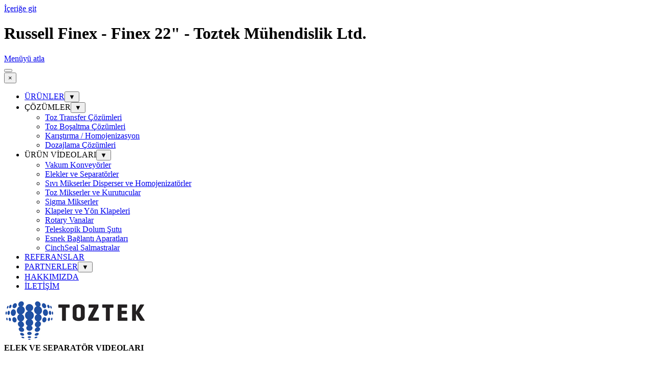

--- FILE ---
content_type: text/html
request_url: https://toztek.com/finex-22i-model-ile-masterbatch-plastik-tanelerini-boyutlarina-gore-ayirma.html
body_size: 4913
content:
<!DOCTYPE html><!-- HTML5 -->
<html prefix="og: http://ogp.me/ns#" lang="tr-TR" dir="ltr">
	<head>
		<title>Russell Finex - Finex 22&quot; - Toztek Mühendislik Ltd.</title>
		<meta charset="utf-8" />
		<!--[if IE]><meta http-equiv="ImageToolbar" content="False" /><![endif]-->
		<meta name="author" content="Toztek" />
		<meta name="description" content="Finex 22&quot; model ile Masterbatch Plastik Tanelerini Boyutlarına göre Ayırma" />
		<meta name="keywords" content="russell, finex, 22&quot;, masterbatch, plastik, taneleri, ayırma" />
		<meta property="og:locale" content="tr" />
		<meta property="og:type" content="website" />
		<meta property="og:url" content="https://www.toztek.com/finex-22i-model-ile-masterbatch-plastik-tanelerini-boyutlarina-gore-ayirma.html" />
		<meta property="og:title" content="Russell Finex - Finex 22&quot;" />
		<meta property="og:site_name" content="Toztek Mühendislik Ltd." />
		<meta property="og:description" content="Finex 22&quot; model ile Masterbatch Plastik Tanelerini Boyutlarına göre Ayırma" />
		<meta name="viewport" content="width=device-width, initial-scale=1" />
		
		<link rel="stylesheet" href="style/reset.css?2025-2-12-0" media="screen,print" />
		<link rel="stylesheet" href="style/print.css?2025-2-12-0" media="print" />
		<link rel="stylesheet" href="style/style.css?2025-2-12-0" media="screen,print" />
		<link rel="stylesheet" href="style/template.css?2025-2-12-0" media="screen" />
		
		<link rel="stylesheet" href="appsresources/font-awesome.css" media="screen, print" />
		<link rel="stylesheet" href="pluginAppObj/imFooter_pluginAppObj_06/custom.css" media="screen, print" /><link rel="stylesheet" href="pluginAppObj/imFooter_pluginAppObj_07/custom.css" media="screen, print" />
		<link rel="stylesheet" href="pcss/finex-22i-model-ile-masterbatch-plastik-tanelerini-boyutlarina-gore-ayirma.css?2025-2-12-0-638987441631578244" media="screen,print" />
		<script src="res/jquery.js?2025-2-12-0"></script>
		<script src="res/x5engine.js?2025-2-12-0" data-files-version="2025-2-12-0"></script>
		
		<script src="pluginAppObj/imFooter_pluginAppObj_06/main.js"></script><script src="pluginAppObj/imFooter_pluginAppObj_07/main.js"></script>
		<script>
			window.onload = function(){ checkBrowserCompatibility('Tarayıcınız, bu web sitesini görüntülemek için gerekli olan özellikleri desteklemiyor.','Tarayıcınız, bu web sitesini görüntülemek için gereken özellikleri desteklemiyor olabilir.','[1]Tarayıcınızı güncelleyin[/1] veya [2]güncellemeden devam edin[/2].','http://outdatedbrowser.com/'); };
			x5engine.utils.currentPagePath = 'finex-22i-model-ile-masterbatch-plastik-tanelerini-boyutlarina-gore-ayirma.html';
		</script>
		<link rel="icon" href="favicon.png?2025-2-12-0-638987441631448196" type="image/png" />
		<link rel="publisher" href="https://plus.google.com/+ToztekMuhendislik" />
		<link rel="publisher" href="https://plus.google.com/+Toztek" />
		
		<!-- Google tag (gtag.js) -->
		<script async src="https://www.googletagmanager.com/gtag/js?id=G-QG51S02NH6"></script>
		<script>
		  window.dataLayer = window.dataLayer || [];
		  function gtag(){dataLayer.push(arguments);}
		  gtag('js', new Date());
		
		  gtag('config', 'G-QG51S02NH6');
		</script>
	</head>
	<body>
		<div id="imPageExtContainer">
			<div id="imPageIntContainer">
				<a class="screen-reader-only-even-focused" href="#imGoToCont" title="Ana menüyü atla">İçeriğe git</a>
				<div id="imHeaderBg"></div>
				<div id="imPage">
					<header id="imHeader">
						<h1 class="imHidden">Russell Finex - Finex 22&quot; - Toztek Mühendislik Ltd.</h1>
						<div id="imHeaderObjects"><div id="imHeader_imMenuObject_04_wrapper" class="template-object-wrapper"><!-- UNSEARCHABLE --><a id="imHeader_imMenuObject_04_skip_menu" href="#imHeader_imMenuObject_04_after_menu" class="screen-reader-only-even-focused">Menüyü atla</a><div id="imHeader_imMenuObject_04"><nav id="imHeader_imMenuObject_04_container"><button type="button" class="clear-button-style hamburger-button hamburger-component" aria-label="Menüyü göster"><span class="hamburger-bar"></span><span class="hamburger-bar"></span><span class="hamburger-bar"></span></button><div class="hamburger-menu-background-container hamburger-component">
	<div class="hamburger-menu-background menu-mobile menu-mobile-animated hidden">
		<button type="button" class="clear-button-style hamburger-menu-close-button" aria-label="Kapalı"><span aria-hidden="true">&times;</span></button>
	</div>
</div>
<ul class="menu-mobile-animated hidden">
	<li class="imMnMnFirst imLevel" data-link-paths=",/urunler.html" data-link-hash="-1004210637"><div class="label-wrapper"><div class="label-inner-wrapper"><a href="urunler.html" class="label" onclick="return x5engine.utils.location('urunler.html', null, false)">ÜRÜNLER</a><button type="button" class="screen-reader-only clear-button-style toggle-submenu" aria-label="Alt menüyü göster ÜRÜNLER" aria-expanded="false" onclick="if ($(this).attr('aria-expanded') == 'true') event.stopImmediatePropagation(); $(this).closest('.imLevel').trigger(jQuery.Event($(this).attr('aria-expanded') == 'false' ? 'mouseenter' : 'mouseleave', { originalEvent: event } ));">▼</button></div></div></li><li class="imMnMnMiddle imLevel"><div class="label-wrapper"><div class="label-inner-wrapper"><span class="label">ÇÖZÜMLER</span><button type="button" class="screen-reader-only clear-button-style toggle-submenu" aria-label="Alt menüyü göster ÇÖZÜMLER" aria-expanded="false" onclick="if ($(this).attr('aria-expanded') == 'true') event.stopImmediatePropagation(); $(this).closest('.imLevel').trigger(jQuery.Event($(this).attr('aria-expanded') == 'false' ? 'mouseenter' : 'mouseleave', { originalEvent: event } ));">▼</button></div></div><ul data-original-position="open-bottom" class="open-bottom" style="" >
	<li class="imMnMnFirst imPage" data-link-paths=",/toz-transfer-cozumleri.html">
<div class="label-wrapper">
<div class="label-inner-wrapper">
		<a class="label" href="toz-transfer-cozumleri.html">
Toz Transfer Çözümleri		</a>
</div>
</div>
	</li><li class="imMnMnMiddle imPage" data-link-paths=",/toz-bosaltma-cozumleri.html">
<div class="label-wrapper">
<div class="label-inner-wrapper">
		<a class="label" href="toz-bosaltma-cozumleri.html">
Toz Boşaltma Çözümleri		</a>
</div>
</div>
	</li><li class="imMnMnMiddle imPage" data-link-paths=",/karistirma-homojenizasyon.html">
<div class="label-wrapper">
<div class="label-inner-wrapper">
		<a class="label" href="karistirma-homojenizasyon.html">
Karıştırma / Homojenizasyon		</a>
</div>
</div>
	</li><li class="imMnMnLast imPage" data-link-paths=",/dozajlama-cozumleri.html">
<div class="label-wrapper">
<div class="label-inner-wrapper">
		<a class="label" href="dozajlama-cozumleri.html">
Dozajlama Çözümleri		</a>
</div>
</div>
	</li></ul></li><li class="imMnMnMiddle imLevel"><div class="label-wrapper"><div class="label-inner-wrapper"><span class="label">ÜRÜN VİDEOLARI</span><button type="button" class="screen-reader-only clear-button-style toggle-submenu" aria-label="Alt menüyü göster ÜRÜN VİDEOLARI" aria-expanded="false" onclick="if ($(this).attr('aria-expanded') == 'true') event.stopImmediatePropagation(); $(this).closest('.imLevel').trigger(jQuery.Event($(this).attr('aria-expanded') == 'false' ? 'mouseenter' : 'mouseleave', { originalEvent: event } ));">▼</button></div></div><ul data-original-position="open-bottom" class="open-bottom" style="" >
	<li class="imMnMnFirst imPage" data-link-paths=",/piab-video.html">
<div class="label-wrapper">
<div class="label-inner-wrapper">
		<a class="label" href="piab-video.html">
Vakum Konveyörler		</a>
</div>
</div>
	</li><li class="imMnMnMiddle imPage" data-link-paths=",/russell-finex-video.html">
<div class="label-wrapper">
<div class="label-inner-wrapper">
		<a class="label" href="russell-finex-video.html">
Elekler ve Separatörler		</a>
</div>
</div>
	</li><li class="imMnMnMiddle imPage" data-link-paths=",/ytron-video.html">
<div class="label-wrapper">
<div class="label-inner-wrapper">
		<a class="label" href="ytron-video.html">
Sıvı Mikserler Disperser ve Homojenizatörler		</a>
</div>
</div>
	</li><li class="imMnMnMiddle imPage" data-link-paths=",/permix-video.html">
<div class="label-wrapper">
<div class="label-inner-wrapper">
		<a class="label" href="permix-video.html">
Toz Mikserler ve Kurutucular 		</a>
</div>
</div>
	</li><li class="imMnMnMiddle imPage" data-link-paths=",/sigma-mikserler.html">
<div class="label-wrapper">
<div class="label-inner-wrapper">
		<a class="label" href="sigma-mikserler.html">
Sigma Mikserler		</a>
</div>
</div>
	</li><li class="imMnMnMiddle imPage" data-link-paths=",/vortex-valves-video.html">
<div class="label-wrapper">
<div class="label-inner-wrapper">
		<a class="label" href="vortex-valves-video.html">
Klapeler ve Yön Klapeleri		</a>
</div>
</div>
	</li><li class="imMnMnMiddle imPage" data-link-paths=",/rotary-valf-videolari.html">
<div class="label-wrapper">
<div class="label-inner-wrapper">
		<a class="label" href="rotary-valf-videolari.html">
Rotary Vanalar		</a>
</div>
</div>
	</li><li class="imMnMnMiddle imPage" data-link-paths=",/teleskopik-yukleme-sutu-videolari.html">
<div class="label-wrapper">
<div class="label-inner-wrapper">
		<a class="label" href="teleskopik-yukleme-sutu-videolari.html">
Teleskopik Dolum Şutu		</a>
</div>
</div>
	</li><li class="imMnMnMiddle imPage" data-link-paths=",/bfm-fitting-video.html">
<div class="label-wrapper">
<div class="label-inner-wrapper">
		<a class="label" href="bfm-fitting-video.html">
Esnek Bağlantı Aparatları		</a>
</div>
</div>
	</li><li class="imMnMnLast imPage" data-link-paths=",/cinchseal-salmastra.html">
<div class="label-wrapper">
<div class="label-inner-wrapper">
		<a class="label" href="cinchseal-salmastra.html">
CinchSeal Salmastralar		</a>
</div>
</div>
	</li></ul></li><li class="imMnMnMiddle imPage" data-link-paths=",/referanslar.html">
<div class="label-wrapper">
<div class="label-inner-wrapper">
		<a class="label" href="referanslar.html">
REFERANSLAR		</a>
</div>
</div>
	</li><li class="imMnMnMiddle imLevel" data-link-paths=",/partnerler.html" data-link-hash="-1004209193"><div class="label-wrapper"><div class="label-inner-wrapper"><a href="partnerler.html" class="label" onclick="return x5engine.utils.location('partnerler.html', null, false)">PARTNERLER</a><button type="button" class="screen-reader-only clear-button-style toggle-submenu" aria-label="Alt menüyü göster PARTNERLER" aria-expanded="false" onclick="if ($(this).attr('aria-expanded') == 'true') event.stopImmediatePropagation(); $(this).closest('.imLevel').trigger(jQuery.Event($(this).attr('aria-expanded') == 'false' ? 'mouseenter' : 'mouseleave', { originalEvent: event } ));">▼</button></div></div></li><li class="imMnMnMiddle imPage" data-link-paths=",/hakkimizda.html">
<div class="label-wrapper">
<div class="label-inner-wrapper">
		<a class="label" href="hakkimizda.html">
HAKKIMIZDA		</a>
</div>
</div>
	</li><li class="imMnMnLast imPage" data-link-paths=",/iletisim.html">
<div class="label-wrapper">
<div class="label-inner-wrapper">
		<a class="label" href="iletisim.html">
İLETİŞİM		</a>
</div>
</div>
	</li></ul></nav></div><a id="imHeader_imMenuObject_04_after_menu" class="screen-reader-only-even-focused"></a><!-- UNSEARCHABLE END --><script>
var imHeader_imMenuObject_04_settings = {
	'menuId': 'imHeader_imMenuObject_04',
	'responsiveMenuEffect': 'slide',
	'responsiveMenuLevelOpenEvent': 'mouseover',
	'animationDuration': 1000,
}
x5engine.boot.push(function(){x5engine.initMenu(imHeader_imMenuObject_04_settings)});
$(function () {
    $('#imHeader_imMenuObject_04_container ul li').not('.imMnMnSeparator').each(function () {
        $(this).on('mouseenter', function (evt) {
            if (!evt.originalEvent) {
                evt.stopImmediatePropagation();
                evt.preventDefault();
                return;
            }
        });
    });
});
$(function () {$('#imHeader_imMenuObject_04_container ul li').not('.imMnMnSeparator').each(function () {    var $this = $(this), timeout = 0;    $this.on('mouseenter', function () {        if($(this).parents('#imHeader_imMenuObject_04_container-menu-opened').length > 0) return;         clearTimeout(timeout);        setTimeout(function () { $this.children('ul, .multiple-column').stop(false, false).fadeIn(); }, 250);    }).on('mouseleave', function () {        if($(this).parents('#imHeader_imMenuObject_04_container-menu-opened').length > 0) return;         timeout = setTimeout(function () { $this.children('ul, .multiple-column').stop(false, false).fadeOut(); }, 250);    });});});

</script>
</div><div id="imHeader_imObjectImage_05_wrapper" class="template-object-wrapper"><div id="imHeader_imObjectImage_05"><div id="imHeader_imObjectImage_05_container"><a href="index.html" onclick="return x5engine.utils.location('index.html', null, false)"><img src="images/logo-yeni-02.jpg" alt="Toztek" title="Toztek Mühendislik" width="286" height="83" />
</a></div></div></div></div>
					</header>
					<div id="imStickyBarContainer">
						<div id="imStickyBarGraphics"></div>
						<div id="imStickyBar">
							<div id="imStickyBarObjects"></div>
						</div>
					</div>
					<div id="imSideBar">
						<div id="imSideBarObjects"></div>
					</div>
					<div id="imContentGraphics"></div>
					<main id="imContent">
						<a id="imGoToCont"></a>
						<div id="imPageRow_1" class="imPageRow">
						<div style="position: absolute; top: 0; left: 0; right: 0; bottom: 0; overflow: hidden;"><div id="imPageRowGraphics_1" ></div></div>
						</div>
						<div id="imCell_712" class=""> <div id="imCellStyleGraphics_712" ></div><div id="imCellStyleBorders_712"></div><div id="imTextObject_187_712">
							<div data-index="0"  class="text-tab-content grid-prop current-tab "  id="imTextObject_187_712_tab0" style="opacity: 1; " role="tabpanel" tabindex="0">
								<div class="text-inner">
									<div class="imTALeft"><span class="fs16lh1-5 cf1"><b>ELEK VE SEPARATÖR VIDEOLARI</b></span></div>
								</div>
							</div>
						
						</div>
						</div><div id="imPageRow_2" class="imPageRow">
						<div style="position: absolute; top: 0; left: 0; right: 0; bottom: 0; overflow: hidden;"><div id="imPageRowGraphics_2" ></div></div>
						</div>
						<div id="imCell_248" class=""> <div id="imCellStyleGraphics_248" ></div><div id="imCellStyleBorders_248"></div><div id="imHTMLObject_187_248" class="imHTMLObject" style="text-align: center; height: 360px; width: 100%; overflow: hidden;"><iframe src="http://player.vimeo.com/video/38441770?title=0&amp;byline=0&amp;portrait=0&amp;color=5ac938&amp;autoplay=1&amp;loop=1" width="640" height="360" frameborder="0" webkitAllowFullScreen mozallowfullscreen allowFullScreen></iframe></div></div><div id="imPageRow_3" class="imPageRow">
						
						</div>
						<div id="imCell_717" class=""> <div id="imCellStyleGraphics_717" ></div><div id="imCellStyleBorders_717"></div><div id="imTextObject_187_717">
							<div data-index="0"  class="text-tab-content grid-prop current-tab "  id="imTextObject_187_717_tab0" style="opacity: 1; " role="tabpanel" tabindex="0">
								<div class="text-inner">
									<div><div class="mb1"><b class="fs12lh1-5"><span class="fs12lh1-5">PLASTİK TANELERİNİ ELEME</span></b></div></div><div><div><span class="fs12lh1-5">Finex 22’’model ile Masterbatch Plastik Tanelerini Boyutlarına göre Ayırma</span></div></div><div><span class="fs12lh1-5"><br></span></div><div><div class="mb1"><b><span class="fs10lh1-5">Russell Finex</span></b><span class="fs10lh1-5">,</span><span class="fs10lh1-5"> </span><span class="fs10lh1-5">Elek ve Separatörleri için TOZTEK Mühendislik ile bağlantıya geçiniz. </span><b><span class="fs10lh1-5">TOZTEK</span></b><span class="fs10lh1-5"> </span><span class="fs10lh1-5">Mühendislik Ltd. Russell Finex Türkiye ve Ortadoğu Distribütörüdür.</span></div></div><div><div><span class="fs12lh1-5"><a href="russell-finex-turkiye.html" class="imCssLink" onclick="return x5engine.utils.location('russell-finex-turkiye.html', null, false)">Russell Finex Türkiye</a></span><span class="fs12lh1-5"> </span><span class="fs12lh1-5">|</span><span class="fs12lh1-5"> </span><span class="fs12lh1-5"><a href="elek-ve-separatorler.html" class="imCssLink" onclick="return x5engine.utils.location('elek-ve-separatorler.html', null, false)">Elek ve Separatörler</a></span><span class="fs12lh1-5"> </span><span class="fs12lh1-5">|</span><span class="fs12lh1-5"> </span><span class="fs12lh1-5"><a href="russell-finex-video.html" class="imCssLink" onclick="return x5engine.utils.location('russell-finex-video.html', null, false)">Russell Finex Tanıtımı ve Elek/Separatör Test Videoları</a></span></div></div>
								</div>
							</div>
						
						</div>
						</div>
					</main>
					<div id="imFooterBg"></div>
					<footer id="imFooter">
						<div id="imFooterObjects"><div id="imFooter_imObjectImage_01_wrapper" class="template-object-wrapper"><div id="imFooter_imObjectImage_01"><div id="imFooter_imObjectImage_01_container"><a href="index.html" onclick="return x5engine.utils.location('index.html', null, false)"><img src="images/toztek-trn.png" alt="Toztek" title="Toztek Mühendislik Ltd" width="250" height="83" />
</a></div></div></div><div id="imFooter_imTextObject_02_wrapper" class="template-object-wrapper"><div id="imFooter_imTextObject_02">
	<div data-index="0"  class="text-tab-content grid-prop current-tab "  id="imFooter_imTextObject_02_tab0" style="opacity: 1; " role="tabpanel" tabindex="0">
		<div class="text-inner">
			<div><span class="fs10lh1-5 cf1">© 2008-2025 Toztek Mühendislik Makine Otomasyon Sanayi ve Ticaret Limited Şirketi.</span></div><div><span class="fs10lh1-5 cf1">Tüm Hakları Saklıdır.</span></div>
		</div>
	</div>

</div>
</div><div id="imFooter_pluginAppObj_06_wrapper" class="template-object-wrapper"><!-- Font Awesome Icons v.15 --><div id="imFooter_pluginAppObj_06">        
        <script>
            if (true) {
                var container = $("#imFooter_pluginAppObj_06");  
                container.append("<div class='imFooter_pluginAppObj_06_child'></div>");
                var container_child = $(".imFooter_pluginAppObj_06_child");  
                var parsed_button = $.parseHTML(decode_html("&amp;lt;a href=&quot;https://www.youtube.com/channel/UCa2nVlJ13oaeZAyS8MQM8nw&quot; target=&quot;_blank&quot;&amp;gt;<i id=\'imFooter_pluginAppObj_06_icon\' aria-hidden=\'true\'></i>&amp;lt;/a&amp;gt;"), null, true);
                container_child.append(parsed_button);
     
                var button = container_child.children("a").last();
                button.addClass("imFooter_pluginAppObj_06_link");
                container_child.append(button);
            }
            fontAwesomeIcons_imFooter_pluginAppObj_06();
       </script>
        <script>
function resizeFontAwesomeIcons_imFooter_pluginAppObj_06(){  var containerWidth = $('.imFooter_pluginAppObj_06_child').width();
  var fact = containerWidth < 30 ? containerWidth/30 : 1;
  $('.imFooter_pluginAppObj_06_child').css({height: 30*fact});
  var maxDimension = 30 > 30 ? 30 : 30;
  var fontSize = ((fact * maxDimension)/100)* 100;
  $('#imFooter_pluginAppObj_06_icon').css('font-size', fontSize);
}
x5engine.boot.push(function(){
$('#imContent').on('breakpointChangedOrFluid', function (e, breakpoint) {resizeFontAwesomeIcons_imFooter_pluginAppObj_06();});
resizeFontAwesomeIcons_imFooter_pluginAppObj_06();});
</script>

       </div></div><div id="imFooter_pluginAppObj_07_wrapper" class="template-object-wrapper"><!-- Font Awesome Icons v.15 --><div id="imFooter_pluginAppObj_07">        
        <script>
            if (true) {
                var container = $("#imFooter_pluginAppObj_07");  
                container.append("<div class='imFooter_pluginAppObj_07_child'></div>");
                var container_child = $(".imFooter_pluginAppObj_07_child");  
                var parsed_button = $.parseHTML(decode_html("&amp;lt;a href=&quot;https://tr.linkedin.com/in/toztek&quot; target=&quot;_blank&quot;&amp;gt;<i id=\'imFooter_pluginAppObj_07_icon\' aria-hidden=\'true\'></i>&amp;lt;/a&amp;gt;"), null, true);
                container_child.append(parsed_button);
     
                var button = container_child.children("a").last();
                button.addClass("imFooter_pluginAppObj_07_link");
                container_child.append(button);
            }
            fontAwesomeIcons_imFooter_pluginAppObj_07();
       </script>
        <script>
function resizeFontAwesomeIcons_imFooter_pluginAppObj_07(){  var containerWidth = $('.imFooter_pluginAppObj_07_child').width();
  var fact = containerWidth < 30 ? containerWidth/30 : 1;
  $('.imFooter_pluginAppObj_07_child').css({height: 30*fact});
  var maxDimension = 30 > 30 ? 30 : 30;
  var fontSize = ((fact * maxDimension)/100)* 100;
  $('#imFooter_pluginAppObj_07_icon').css('font-size', fontSize);
}
x5engine.boot.push(function(){
$('#imContent').on('breakpointChangedOrFluid', function (e, breakpoint) {resizeFontAwesomeIcons_imFooter_pluginAppObj_07();});
resizeFontAwesomeIcons_imFooter_pluginAppObj_07();});
</script>

       </div></div><div id="imFooter_imTextObject_18_wrapper" class="template-object-wrapper"><div id="imFooter_imTextObject_18">
	<div data-index="0"  class="text-tab-content grid-prop current-tab "  id="imFooter_imTextObject_18_tab0" style="opacity: 1; " role="tabpanel" tabindex="0">
		<div class="text-inner">
			<div><span class="fs10lh1-5 cf1 ff1">Şeyhli Mah. Ankara Cad. Vadi Sok. Aktürk Sanayi Dünyası No:6 A/50 Pendik - İSTANBUL</span><br></div><div><b><span class="fs10lh1-5 cf2 ff1">T:</span></b><span class="fs10lh1-5 cf3 ff1"> +</span><span class="fs10lh1-5 cf1 ff1">90 216 567 70 03</span></div><div><b><span class="fs10lh1-5 cf2 ff1">F:</span></b><span class="fs10lh1-5 cf3 ff1"> +</span><span class="fs10lh1-5 cf1 ff1">90 216 567 70 04</span></div><div><b><span class="fs10lh1-5 cf2 ff1">E:</span></b><span class="fs10lh1-5 cf3 ff1"> </span><span class="fs10lh1-5 cf3 ff1">sales@toztek.com</span></div>
		</div>
	</div>

</div>
</div></div>
					</footer>
				</div>
				<span class="screen-reader-only-even-focused" style="bottom: 0;"><a href="#imGoToCont" title="Bu sayfayı tekrar okuyun">İçeriğe dön</a></span>
			</div>
		</div>
		
		<noscript class="imNoScript"><div class="alert alert-red">Bu web sitesini kullanmak için JavaScript'i etkinleştirmeniz gerekir.</div></noscript>
	</body>
</html>
